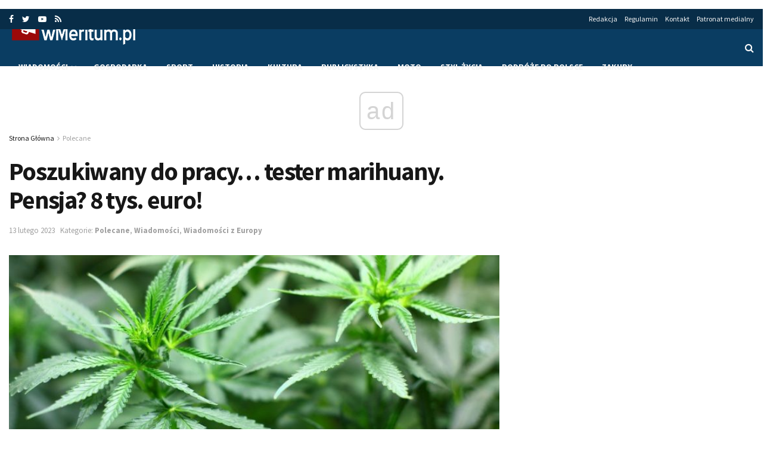

--- FILE ---
content_type: text/html; charset=utf-8
request_url: https://www.google.com/recaptcha/api2/aframe
body_size: 267
content:
<!DOCTYPE HTML><html><head><meta http-equiv="content-type" content="text/html; charset=UTF-8"></head><body><script nonce="Sw24Y-d3gVBlXb9fbye7gQ">/** Anti-fraud and anti-abuse applications only. See google.com/recaptcha */ try{var clients={'sodar':'https://pagead2.googlesyndication.com/pagead/sodar?'};window.addEventListener("message",function(a){try{if(a.source===window.parent){var b=JSON.parse(a.data);var c=clients[b['id']];if(c){var d=document.createElement('img');d.src=c+b['params']+'&rc='+(localStorage.getItem("rc::a")?sessionStorage.getItem("rc::b"):"");window.document.body.appendChild(d);sessionStorage.setItem("rc::e",parseInt(sessionStorage.getItem("rc::e")||0)+1);localStorage.setItem("rc::h",'1769104072225');}}}catch(b){}});window.parent.postMessage("_grecaptcha_ready", "*");}catch(b){}</script></body></html>

--- FILE ---
content_type: application/javascript; charset=utf-8
request_url: https://wmeritum.pl/wp-content/cache/min/1/wp-content/plugins/jnews-social-share/assets/js/plugin.js?ver=1755541563
body_size: 1319
content:
!function(e){"use strict";window.jnews.selectShare=window.jnews.selectShare||{},window.jnews.share=window.jnews.share||{},window.jnews.selectShare={init:function(t){let n=this;n.container=void 0===t?e("body"):t,n.menu=e("#selectShareContainer"),n.menuInner=n.menu.find(".selectShare-inner"),n.menuButton=n.menuInner.find("button"),n.selected_text="",this.setEvent()},setEvent:function(){let t=this;t.container.on("mousedown vmousedown",(function(e){t.handleMouseDown(e)})),t.container.on("mouseup vmouseup",(function(){t.handleSelection()})),document.addEventListener("selectionchange",(function(){t.hasGetSelection()}),!1),t.menuButton.on("click",(function(n){n.preventDefault(),t.buttonClick(e(this))}))},buttonClick:function(e){var t=e.attr("class").split(" ")[1].replace("jeg_btn-",""),n=e.attr("data-url").replace("[selected_text]",this.selected_text);jnews_select_share.is_customize_preview||window.open(n,t,"width=575,height=430,toolbar=false,menubar=false,location=false,status=false")},handleMouseDown:function(t){1!=e(t.target).parents(".content-inner").length&&1!=e(t.target).parents(".entry-header").length&&(window.getSelection().empty&&window.getSelection().empty(),window.getSelection().removeAllRanges&&window.getSelection().removeAllRanges())},replaceData:function(){this.menuButton.each((function(){var t=e(this).attr("data-post-url")?e(this).attr("data-post-url"):null,n=e(this).attr("data-image-url")?e(this).attr("data-image-url"):null,a=(e(this).attr("data-title")&&e(this).attr("data-title"),e(this).attr("data-url"));a.indexOf("[image_url]")&&(e(this).attr("data-url",a.replace("[image_url]",n)),a=e(this).attr("data-url")),a.indexOf("[url]")&&(e(this).attr("data-url",a.replace("[url]",t)),a=e(this).attr("data-url"))}))},handleSelection:function(){let t=this;var n;if(window.getSelection?n=window.getSelection():document.selection&&(n=document.selection.createRange()),!(n.rangeCount<=0)){var a=n.getRangeAt(0);if(a&&n.toString()){if(t.selected_text=encodeURIComponent(n.toString()),t.replaceData(),1!=e(n.baseNode||n.anchorNode).parents(".content-inner").length)return;var i=a.getBoundingClientRect();if(i.left||i.top)return t.menuInner.css({left:i.left+i.width/2-t.menuInner.width()/2,top:i.top+window.pageYOffset-t.menuInner.height()-11,display:"block",opacity:0}).animate({opacity:1},100),void setTimeout((function(){t.menuInner.addClass("select_share_menu_animate")}),10)}t.menuInner.animate({opacity:0},(function(){t.menuInner.hide().removeClass("select_share_menu_animate")}))}},hasGetSelection:function(){let e=this;var t=window.getSelection().toString();""!=t&&(e.selected_text=t)}},window.jnews.share={init:function(t){void 0===t&&(t=e("body")),t.find(".jeg_sharelist a, .jeg_post_share a").unbind("click.share").bind("click.share",(function(t){var n=e(this);if(!n.hasClass("jeg_btn-email")&&!n.hasClass("jeg_btn-whatsapp")&&!n.hasClass("jeg_btn-line")){t.preventDefault();var a=n.attr("href");if(n.hasClass("jeg_btn-toggle"))e(this).parents(".jeg_share_button").toggleClass("show-secondary");else n.hasClass("jeg_btn-stumbleupon")?window.open(a,"","height=730,width=560"):n.hasClass("jeg_btn-qrcode")||n.hasClass("jeg_btn-wechat")?e.magnificPopup.open({items:[{src:a}],type:"image"}):window.open(a,"","height=570,width=750")}}))}},e(document).bind("jnews-ajax-load",(function(e,t){jnews.share.init(t),jnews.selectShare.init(t)})),e(document).ready((function(){jnews.share.init(),jnews.selectShare.init()}))}(jQuery)

--- FILE ---
content_type: application/javascript; charset=utf-8
request_url: https://fundingchoicesmessages.google.com/f/AGSKWxVcQB2yJTAAYtwBZeLC9_yhoFrcDSL7KE2isM0qbmVCrilLClV-_e59FliZXnoKByJASQ5sTD8ecIsG3-v_GVsFSuNVoFkhXKadvP_3NXUYZNkY1Pk-0WK-7Bo05MMatKgeWytQ8r2WAgOtmiIg1FqzTpqir5FfUvUs9rsq-6NxS6qzAiCuwrgVAw==/__936x60./ad/index__static_ads._adsense_/fea_ads.
body_size: -1287
content:
window['49c6e7fc-597a-4a9e-91a0-01718f20dd68'] = true;